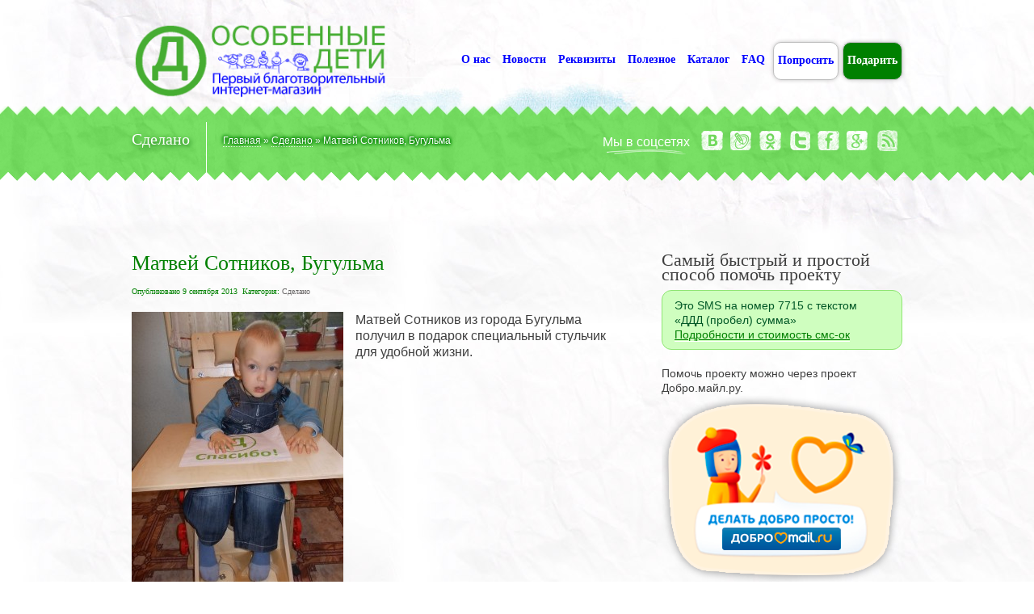

--- FILE ---
content_type: text/html; charset=UTF-8
request_url: https://osobennyedeti.ru/sdelano/matvejj-sotnikov-bugulma/
body_size: 10928
content:
<!DOCTYPE html PUBLIC "-//W3C//DTD XHTML 1.0 Strict//EN" "http://www.w3.org/TR/xhtml1/DTD/xhtml1-strict.dtd">
<html xmlns="http://www.w3.org/1999/xhtml">
<head>
	<meta http-equiv="Content-Type" content="text/html; charset=UTF-8" />
	<title>  Матвей Сотников, Бугульма - Особенные дети</title>

    <!-- Site Description -->
	<meta name="description" content="Матвей Сотников из города Бугульма получил в подарок специальный стульчик для удобной жизни." />
	<meta name='yandex-verification' content='5318e091e6b19f09' />	
    <!-- WP Tags goes here -->
	<meta name="keywords" content="" />
	    
    <!-- Favicon -->
	<link rel="shortcut icon" href="http://osobennyedeti.ru/wp-content/uploads/2012/10/kid1.png" type="image/x-icon" />
	<link rel="pingback" href="https://osobennyedeti.ru/xmlrpc.php" />
	<link href='http://fonts.googleapis.com/css?family=Comfortaa:300,400,700&subset=cyrillic-ext,latin' rel='stylesheet' type='text/css'>
	    <!-- Custom CSS and style related to a logo -->
    <style type="text/css">
        HR{
height: 1px;
background-color: #ddd;
border: none;
}
.message.success.mobile {
background-image: url(http://osobennyedeti.ru/wp-content/uploads/2013/04/sms2.png);
background-repeat: no-repeat;
background-position: 264px;
}               
                h1 a { background: none !important; }
             
    </style>
    <script type="text/javascript">
       /* <![CDATA[ */
        var settings = {'themeurl':'https://osobennyedeti.ru/wp-content/themes/kids'};
        /* ]]> */   
    </script>
    
	<link rel="alternate" type="application/rss+xml" title="Особенные дети &raquo; Лента" href="https://osobennyedeti.ru/feed/" />
<link rel="alternate" type="application/rss+xml" title="Особенные дети &raquo; Лента комментариев" href="https://osobennyedeti.ru/comments/feed/" />
<link rel="alternate" type="application/rss+xml" title="Особенные дети &raquo; Лента комментариев к &laquo;Матвей Сотников, Бугульма&raquo;" href="https://osobennyedeti.ru/sdelano/matvejj-sotnikov-bugulma/feed/" />
		<script type="text/javascript">
			window._wpemojiSettings = {"baseUrl":"https:\/\/s.w.org\/images\/core\/emoji\/72x72\/","ext":".png","source":{"concatemoji":"https:\/\/osobennyedeti.ru\/wp-includes\/js\/wp-emoji-release.min.js?ver=4.3.1"}};
			!function(a,b,c){function d(a){var c=b.createElement("canvas"),d=c.getContext&&c.getContext("2d");return d&&d.fillText?(d.textBaseline="top",d.font="600 32px Arial","flag"===a?(d.fillText(String.fromCharCode(55356,56812,55356,56807),0,0),c.toDataURL().length>3e3):(d.fillText(String.fromCharCode(55357,56835),0,0),0!==d.getImageData(16,16,1,1).data[0])):!1}function e(a){var c=b.createElement("script");c.src=a,c.type="text/javascript",b.getElementsByTagName("head")[0].appendChild(c)}var f,g;c.supports={simple:d("simple"),flag:d("flag")},c.DOMReady=!1,c.readyCallback=function(){c.DOMReady=!0},c.supports.simple&&c.supports.flag||(g=function(){c.readyCallback()},b.addEventListener?(b.addEventListener("DOMContentLoaded",g,!1),a.addEventListener("load",g,!1)):(a.attachEvent("onload",g),b.attachEvent("onreadystatechange",function(){"complete"===b.readyState&&c.readyCallback()})),f=c.source||{},f.concatemoji?e(f.concatemoji):f.wpemoji&&f.twemoji&&(e(f.twemoji),e(f.wpemoji)))}(window,document,window._wpemojiSettings);
		</script>
		<style type="text/css">
img.wp-smiley,
img.emoji {
	display: inline !important;
	border: none !important;
	box-shadow: none !important;
	height: 1em !important;
	width: 1em !important;
	margin: 0 .07em !important;
	vertical-align: -0.1em !important;
	background: none !important;
	padding: 0 !important;
}
</style>
<link rel='stylesheet' id='kidsstyle-css'  href='https://osobennyedeti.ru/wp-content/themes/kids/style.css?ver=4.3.1' type='text/css' media='all' />
<!--[if IE 7]>
<link rel='stylesheet' id='kids-ie7-fix-css'  href='https://osobennyedeti.ru/wp-content/themes/kids/css/ie7.css?ver=4.3.1' type='text/css' media='all' />
<![endif]-->
<!--[if IE 8]>
<link rel='stylesheet' id='kids-ie8-fix-css'  href='https://osobennyedeti.ru/wp-content/themes/kids/css/ie8.css?ver=4.3.1' type='text/css' media='all' />
<![endif]-->
<link rel='stylesheet' id='kidscolor-sheme-css'  href='https://osobennyedeti.ru/wp-content/themes/kids/css/color-shemes/green-blue/green-blue.css?ver=4.3.1' type='text/css' media='all' />
<link rel='stylesheet' id='kidsfancybox-css-css'  href='https://osobennyedeti.ru/wp-content/themes/kids/js/fancybox/jquery.fancybox-1.3.4.css?ver=1.3.4' type='text/css' media='all' />
<link rel='stylesheet' id='lightboxStyle-css'  href='https://osobennyedeti.ru/wp-content/plugins/lightbox-plus/css/elegant/colorbox.min.css?ver=2.7.2' type='text/css' media='screen' />
<script type='text/javascript' src='https://osobennyedeti.ru/wp-includes/js/jquery/jquery.js?ver=1.11.3'></script>
<script type='text/javascript' src='https://osobennyedeti.ru/wp-includes/js/jquery/jquery-migrate.min.js?ver=1.2.1'></script>
<script type='text/javascript' src='https://osobennyedeti.ru/wp-content/themes/kids/js/share42.js?ver=1.3.4'></script>
<script type='text/javascript' src='https://osobennyedeti.ru/wp-content/themes/kids/js/fancybox/jquery.fancybox-1.3.4.pack.js?ver=1.3.4'></script>
<script type='text/javascript' src='https://osobennyedeti.ru/wp-content/themes/kids/js/jquery.easing.1.3.js?ver=1.3.0'></script>
<script type='text/javascript' src='https://osobennyedeti.ru/wp-content/themes/kids/js/preloader/jquery.preloader.js?ver=4.3.1'></script>
<script type='text/javascript'>
/* <![CDATA[ */
var kidsAjax = {"ajaxurl":"https:\/\/osobennyedeti.ru\/wp-admin\/admin-ajax.php","ajax_nonce":"b64a4a1475"};
/* ]]> */
</script>
<script type='text/javascript' src='https://osobennyedeti.ru/wp-content/themes/kids/js/main.js?ver=4.3.1'></script>
<link rel='prev' title='Борис Дышлевой, Казань' href='https://osobennyedeti.ru/sdelano/boris-dyshlevojj-kazan/' />
<link rel='next' title='Дарья Котельникова, Казань' href='https://osobennyedeti.ru/sdelano/darya-kotelnikova-kazan/' />
<link rel='canonical' href='https://osobennyedeti.ru/sdelano/matvejj-sotnikov-bugulma/' />
<link rel='shortlink' href='https://osobennyedeti.ru/?p=6194' />
<link rel="stylesheet" href="https://osobennyedeti.ru/wp-content/plugins/wp-page-numbers/stylish/wp-page-numbers.css" type="text/css" media="screen" />    </head>

<body class="single single-post postid-6194 single-format-standard">
	<div id="header">
        <div class="wrap">
            <!-- logo -->
            <h1>
				<a href="http://osobennyedeti.ru/" id="toplogo"><img   src="http://osobennyedeti.ru/wp-content/uploads/2012/10/bezteney.png" title="Особенные дети"/></a></h1>
		        <!-- Main Navigation -->
                <div id="main-navigation" class="menu-mani-menu-container"><ul id="menu-mani-menu" class="dd-menu"><li id="menu-item-17699" class="menu-item menu-item-type-custom menu-item-object-custom menu-item-17699"><a href="/">/</a></li>
<li id="menu-item-288" class="menu-item menu-item-type-post_type menu-item-object-page menu-item-288"><a href="https://osobennyedeti.ru/about-us/">О нас</a></li>
<li id="menu-item-513" class="menu-item menu-item-type-taxonomy menu-item-object-category menu-item-513"><a href="https://osobennyedeti.ru/category/blog/">Новости</a></li>
<li id="menu-item-123" class="menu-item menu-item-type-post_type menu-item-object-page menu-item-123"><a title="Наша контактная информация и реквизиты для перечисления" href="https://osobennyedeti.ru/contact-us/">Реквизиты</a></li>
<li id="menu-item-1824" class="menu-item menu-item-type-taxonomy menu-item-object-category menu-item-1824"><a href="https://osobennyedeti.ru/category/poleznoe/">Полезное</a></li>
<li id="menu-item-412" class="menu-item menu-item-type-taxonomy menu-item-object-category menu-item-412"><a title="Каталог мебели для особенных детей" href="https://osobennyedeti.ru/category/mebel/">Каталог</a></li>
<li id="menu-item-2688" class="menu-item menu-item-type-taxonomy menu-item-object-category menu-item-2688"><a href="https://osobennyedeti.ru/category/faq/">FAQ</a></li>
<li id="menu-item-15260" class="menu-item menu-item-type-post_type menu-item-object-page menu-item-15260"><a href="https://osobennyedeti.ru/poprosit/">Попросить</a></li>
<li id="menu-item-308" class="menu-item menu-item-type-taxonomy menu-item-object-category menu-item-308"><a title="Наши дети, нуждающиеся в Вашей помощи!" href="https://osobennyedeti.ru/category/podarit/">Подарить</a></li>
</ul></div>                <!-- Main Navigation End -->        
		</div> <!-- .wrap -->		
	</div> <!-- #header end -->    <div id="intro">
        <div class="wrap">
        
                            <div>
                <h1>Сделано</h1>                                <p class="breadcrumbs"><a href="https://osobennyedeti.ru/" class="breadcrumbs-begin">Главная</a> <span class="breadcrumbs-separator">&raquo;</span> <a href="https://osobennyedeti.ru/category/sdelano/" title="Сделано">Сделано</a> <span class="breadcrumbs-separator">&raquo;</span> Матвей Сотников, Бугульма</p>            </div>
            
                        <div>
                <div class="widget widget-social">
                    <ul>
                        <li><h3 class="widget-title">Мы в соцсетях</h3></li>
                        <li><a target="_blank" class="vkontakte-intro" title="Группа Вконтакте" href="http://vk.com/osobennyedeti"></a></li>                        <li><a target="_blank" class="livejournal-intro" title="Мы в Живом Журнале" href="http://dendd.livejournal.com/"></a></li>                        <li><a target="_blank" class="odnoklassniki-intro" title="Группа в Одноклассниках" href="http://www.odnoklassniki.ru/group/54104743477248/"></a></li>                        <li><a target="_blank" class="twitter-intro" title="Профиль в Twitter" href="https://twitter.com/osobennye"></a></li>                        <li><a target="_blank" class="facebook-intro" title="Страница в Facebook" href="http://www.facebook.com/pages/Особенные-дети/416479488417559"></a></li>                                                                                                <li><a target="_blank" class="google-intro" title="Мы в Google Plus" href="https://plus.google.com/104655102697100854009"></a></li>                                                <li><a class="rss-intro" title="RSS-фид" href="/feed/"></a></li>                    </ul>
                 </div>
            </div>
                        
        </div><!-- end wrap -->
    </div><!-- end intro --><div id="content">
        
        <div class="wrap">
            <div class="c-8 divider">
                <div class="post-list">
                    
                    <div class="post post-6194">
                        <h2 class="title"><a href="https://osobennyedeti.ru/sdelano/matvejj-sotnikov-bugulma/">Матвей Сотников, Бугульма</a></h2>
                                                <p class="meta">
                            <span>Опубликовано 9 сентября 2013</span>
                            <!--span>Author: <a class="author" title="tsss" href="">tsss</a></span-->
                            <span class="categories">Категория: <a href="https://osobennyedeti.ru/category/sdelano/" rel="category tag">Сделано</a></span>
                            							 <span class="categories">&nbsp;&nbsp;&nbsp;&nbsp;</span> 
                        </p>
                                                                            <p class="image"> 
                                                            <a rel="example_group" href="https://osobennyedeti.ru/wp-content/uploads/2013/09/sotnikov.jpg" title="Матвей Сотников, Бугульма">
                                    <img width="262" height="350" src="https://osobennyedeti.ru/wp-content/uploads/2013/09/sotnikov-262x350.jpg" class="attachment-adward-post-thumb wp-post-image" alt="Увеличить фотографию" title="Увеличить фотографию" />                                </a>
                            </p>
                        						
                        <p>Матвей Сотников из города Бугульма получил в подарок специальный стульчик для удобной жизни.</p>
						
						<div style="clear: both;">Поделитесь в соцсетях:
							<div class="share42init" data-url="https://osobennyedeti.ru/sdelano/matvejj-sotnikov-bugulma/" data-title="Матвей Сотников, Бугульма" data-zero-counter="0"></div>						
						</div>
						
                        <p class="meta dashed">
                                                     </p>
						
						<form method='post' action='http://www.livejournal.com/update.bml' target='_blank' id="adwardlj">
							<input value="Особенные дети:Матвей Сотников, Бугульма" name='subject' type='hidden'>
							<textarea id="contentarea" style="display:none;width:100%;height:500px;" name='event'  type='hidden'>
							<img width="262" height="350" src="https://osobennyedeti.ru/wp-content/uploads/2013/09/sotnikov-262x350.jpg" class="attachment-adward-post-thumb wp-post-image" alt="Матвей Сотников, Бугульма" title="Матвей Сотников, Бугульма" style="float:left;margin:10px;" />Матвей Сотников из города Бугульма получил в подарок специальный стульчик для удобной жизни.<br><br><a href=https://osobennyedeti.ru/sdelano/matvejj-sotnikov-bugulma/>Узнать как помочь - на сайте "Особенные дети"</a>							</textarea>
						</form>
                       
                    </div><!-- end post -->
                    
                                        
                 					
                     
                 
                </div><!-- end post-list -->
            </div>
             <div id="sidebar" class="c-4 sidebar">
<div id="text-14" class="widget widget_text"><h3 class="widget-title">Самый быстрый и простой способ помочь проекту</h3>			<div class="textwidget"><p class="message success" >Это SMS на номер 7715 с текстом<br>
«ДДД (пробел) сумма»<br>
<a href="http://osobennyedeti.ru/faq/pozhertvovaniya-na-sms-nomer-7715/">Подробности и стоимость смс-ок</a>
</p></div>
		</div><div id="text-15" class="widget widget_text">			<div class="textwidget"><p>Помочь проекту можно через проект Добро.майл.ру.<br />
<a href="https://dobro.mail.ru/funds/blagotvoritelnyij-fond-den-dobryih-del/" target=_blank><IMG src="http://osobennyedeti.ru/wp-content/uploads/2014/02/banner-dobro.png"></a></p>
</div>
		</div><div id="execphp-8" class="widget widget_execphp"><h3 class="widget-title">Новинки в магазине</h3>			<div class="execphpwidget"><ul class=bullets>
<li><a href="https://osobennyedeti.ru/mebel/stul/">
Стул для удобной жизни</a> </li>
</ul></div>
		</div><div id="text-12" class="widget widget_text">			<div class="textwidget"><a id="moneta" href="http://osobennyedeti.ru/contact-us/"><IMG src="http://osobennyedeti.ru/wp-content/uploads/2012/11/podderzhite.png" border=0 width=150></a></div>
		</div><div id="search-6" class="widget widget_search"><h3 class="widget-title">Поиск по сайту</h3><form action="https://osobennyedeti.ru" id="searchform" method="get">
    <div>
        <!--label for="s" class="screen-reader-text">Поиск:</label-->
        <input type="text" id="s" name="s" value="" style="width:200px;" />        
        <input type="submit" value="Искать" id="searchsubmit" />
    </div>
</form></div><div id="execphp-9" class="widget widget_execphp"><h3 class="widget-title">Свежие новости </h3>			<div class="execphpwidget"><ul class=bullets>
<li><a href="https://osobennyedeti.ru/blog/proekt-mebel-dlya-osobennykh-detejj-zakryvaetsya/">
Проект &#171;Мебель для особенных детей&#187; закрывается</a> </li>
<li><a href="https://osobennyedeti.ru/blog/izmenenie-rekvizitov-2/">
Изменение реквизитов</a> </li>
<li><a href="https://osobennyedeti.ru/blog/blagotvoritelnyjj-fond-den-dobrykh-del-i-gruppa-murakami-priglashayut-zaryaditsya-kislorodom/">
«День добрых дел» и группа «Мураками» приглашают зарядиться «Кислородом»</a> </li>
<li><a href="https://osobennyedeti.ru/blog/aukcion-dobra-dilyara-vagapova-i-gruppa-murakami/">
Аукцион Добра: Диляра Вагапова и группа &#171;Мураками&#187;</a> </li>
<li><a href="https://osobennyedeti.ru/blog/yaroslav-ishmuratov-cheboksary/">
Ярослав Ишмуратов, Чебоксары</a> </li>
<li><a href="https://osobennyedeti.ru/blog/oslik-talisman-antona-belyaeva-prodan-na-aukcione-dobra-za-15-000-rublejj/">
Ослик-талисман Антона Беляева продан на «Аукционе добра» за 15 000 рублей.</a> </li>
<li><a href="https://osobennyedeti.ru/blog/osnovatel-gruppy-therr-maitz-anton-belyaev-prodaet-svojj-talisman-na-blagotvoritelnom-aukcione/">
Основатель группы Therr Maitz Антон Беляев продает свой талисман на благотворительном аукционе</a> </li>
<li><a href="https://osobennyedeti.ru/blog/kokoshnik-tiny-kuznecovojj-prodan-na-aukcione-dobra-za-3000-rublejj/">
Кокошник Тины Кузнецовой продан на «Аукционе добра» за 3000 рублей</a> </li>
<li><a href="https://osobennyedeti.ru/blog/rustem-khasanov-malchik-zalivisto-khokhochet-mat-v-isterike-on-v-pervyjj-raz-zasmeyalsya/">
Рустем Хасанов: «Мальчик заливисто хохочет. Мать в истерике – он в первый раз засмеялся!»</a> </li>
<li><a href="https://osobennyedeti.ru/blog/pervyjj-aukcion-dobra-vruchenie/">
Первый Аукцион Добра: вручение</a> </li>
<li><a href="https://osobennyedeti.ru/blog/khokkejj-kazhdomu/">
Хоккей каждому!</a> </li>
<li><a href="https://osobennyedeti.ru/blog/deti-s-ogranichennymi-vozmozhnostyami-vyjjdut-na-ljod-tatneft-areny-vmeste-s-professionalami-i-lyubitelyam-khokkeya/">
Дети с ограниченными возможностями выйдут на лёд «Татнефть Арены» вместе с профессионалами и любителям хоккея.</a> </li>
<li><a href="https://osobennyedeti.ru/blog/deti-iz-orenburgskojj-oblasti-poluchili-udobnye-stulchiki-dlya-zhizni/">
Дети из Оренбургской области получили удобные стульчики для жизни.</a> </li>
<li><a href="https://osobennyedeti.ru/blog/fjodor-glazev-orenburg/">
Фёдор Глазев, Оренбург</a> </li>
<li><a href="https://osobennyedeti.ru/blog/federaciya-mma-orenburzhya-prodolzhaet-sotrudnichestvo-s-bf-den-dobrykh-del/">
Федерация ММА Оренбуржья продолжает сотрудничество с БФ «День добрых дел»</a> </li>
</ul></div>
		</div><div id="execphp-7" class="widget widget_execphp"><h3 class="widget-title">Наши Дети</h3>			<div class="execphpwidget"><ul class=bullets>
</ul>

<p class="actions"><a href="/category/podarit/" class="read-more">Весь список 
<sup>(0)</sup>
<span class="circle-arrow"></span></a></p></div>
		</div><div id="execphp-6" class="widget widget_execphp"><h3 class="widget-title">Сделано!</h3>			<div class="execphpwidget"><ul class=bullets>
<li><a href="https://osobennyedeti.ru/sdelano/ivan-vedernikov-novokuzneck/">
Иван Ведерников, Новокузнецк</a> </li>
<li><a href="https://osobennyedeti.ru/sdelano/lev-ostanin-omsk/">
Лев Останин, Омск</a> </li>
<li><a href="https://osobennyedeti.ru/sdelano/stepa-golovnin-buzuluk/">
Степа Головнин, Бузулук</a> </li>
<li><a href="https://osobennyedeti.ru/sdelano/dana-ablinova-jjoshkar-ola/">
Дана Аблинова, Йошкар-Ола</a> </li>
<li><a href="https://osobennyedeti.ru/sdelano/roman-gladkijj-samara/">
Роман Гладкий, Самара</a> </li>
<li><a href="https://osobennyedeti.ru/sdelano/ivan-golganov-volgograd/">
Иван Голганов, Волгоград</a> </li>
<li><a href="https://osobennyedeti.ru/sdelano/anya-ermakova-azov/">
Аня Ермакова, Азов</a> </li>
<li><a href="https://osobennyedeti.ru/sdelano/anastasiya-savenkova-nikolaevka/">
Анастасия Савенкова, Николаевка</a> </li>
<li><a href="https://osobennyedeti.ru/sdelano/danil-losev-opochka/">
Данил Лосев, Опочка</a> </li>
<li><a href="https://osobennyedeti.ru/sdelano/aleksandr-dyatlov-zelenaya-roshha/">
Александр Дятлов, Зеленая Роща</a> </li>
<li><a href="https://osobennyedeti.ru/sdelano/ruslan-islamov-astrakhan/">
Руслан Исламов, Астрахань</a> </li>
<li><a href="https://osobennyedeti.ru/sdelano/egor-vigel-staraya-poltavka/">
Егор Вигель, Старая Полтавка</a> </li>
<li><a href="https://osobennyedeti.ru/sdelano/alena-baranova-saratov/">
Алена Баранова, Саратов</a> </li>
<li><a href="https://osobennyedeti.ru/sdelano/artem-fedyushin-buzuluk/">
Артем Федюшин, Бузулук</a> </li>
<li><a href="https://osobennyedeti.ru/sdelano/alina-lyuft-novomoskovsk/">
Алина Люфт, Новомосковск</a> </li>
</ul>

<p class="actions"><a href="/category/sdelano/" class="read-more">Весь список 
<sup>(1044)</sup>
<span class="circle-arrow"></span></a></p></div>
		</div><div id="execphp-16" class="widget widget_execphp"><h3 class="widget-title">Полезное</h3>			<div class="execphpwidget"><ul class=bullets>
<li><a href="https://osobennyedeti.ru/poleznoe/socialnoe-i-pensionnoe-obespechenie/">
Социальное и пенсионное обеспечение</a> </li>
<li><a href="https://osobennyedeti.ru/poleznoe/obespechenie-tekhnicheskimi-sredstvami-reabilitacii-tsr/">
Обеспечение техническими средствами реабилитации (ТСР)</a> </li>
<li><a href="https://osobennyedeti.ru/poleznoe/chto-takoe-dcp/">
Что такое ДЦП?</a> </li>
<li><a href="https://osobennyedeti.ru/poleznoe/prava-roditelejj/">
Права родителей</a> </li>
<li><a href="https://osobennyedeti.ru/poleznoe/individualnaya-programma-reabilitacii-ipr/">
Индивидуальная программа реабилитации (ИПР)</a> </li>
<li><a href="https://osobennyedeti.ru/poleznoe/mediko-socialnaya-ehkspertiza-mseh/">
Медико-социальная экспертиза (МСЭ)</a> </li>
</ul></div>
		</div><div id="text-4" class="widget widget_text"><h3 class="widget-title">Мы в социальных сетях</h3>			<div class="textwidget"><ul class="mysocial">
<li class="vk"><a target="_blank" href="http://vk.com/osobennyedeti">Официальный&nbsp;паблик&nbsp;Вконтакте</a></li>
<li class="lj"><a target="_blank" href="http://dendd.livejournal.com">«День&nbsp;Добрых&nbsp;Дел»&nbsp;в&nbsp;Живом&nbsp;Журнале</a></li>
<li class="od"><a target="_blank" href="http://www.odnoklassniki.ru/group/54104743477248/">Группа&nbsp;в&nbsp;Одноклассниках</a></li>
<li class="fb"><a target="_blank" href="http://www.facebook.com/osobennyedeti/">Страница&nbsp;в&nbsp;Facebok</a></li>
<li class="gp"><a target="_blank" href="https://plus.google.com/b/104655102697100854009/">Мы&nbsp;в&nbsp;Google &nbsp;Plus</li>
<li class="tw"><a target="_blank" href="https://twitter.com/osobennye">Мы&nbsp;в&nbsp;Твиттере</li>
<li class="rs"><a target="_blank" href="http://osobennyedeti.ru/feed/">RSS&nbsp;фид</a></li>
</ul>
</div>
		</div>  
</div>        </div><!-- end wrap -->
        
    </div><!-- end content -->
    <div id="footer">
		
        <div class="wrap">
            <div class="c-3">
                    <div id="kids_contact_form-2" class="widget widget-contact">        <h3 class="widget-title">Отправить быстрое сообщение</h3>        
        	                        
        <form enctype="multipart/form-data" method="post" id="contact-form-footer"> 
        <div class="send-form"> 
              <p class="contact-modal-box">Fill in all fields.</p>  
              <p>
              <label>*Ваше имя:</label>
              <input class="u-3" name="name" id="name1" />
              </p>
              <p>
              <label>*E-mail:</label>
              <input class="u-3" name="email" id="email1" />
              </p>
              <p>
              <label>*Сообщение:</label>
              <textarea class="u-3" name="message" id="message1" cols="80" rows="3"></textarea>
              </p>
              <p>
              <input type="hidden" name="from_widget" value="1" />
              <a class="button-submit contact-button">Отправить<span class="circle-arrow"></span></a>
              </p>
         </div>
         </form> 
    </div>            </div>
            <div class="c-3">
                     <div id="text-2" class="widget widget_text">			<div class="textwidget"><script type="text/javascript" src="//vk.com/js/api/openapi.js?53"></script>

<!-- VK Widget -->
<div id="vk_groups"></div>
<script type="text/javascript">
VK.Widgets.Group("vk_groups", {mode: 0, width: "220", height: "290"}, 43728230);
</script></div>
		</div>            </div>
            <div class="c-3">
                 <div id="text-3" class="widget widget_text">			<div class="textwidget"><iframe src="//www.facebook.com/plugins/likebox.php?href=http%3A%2F%2Fwww.facebook.com%2Fpages%2F%D0%9E%D1%81%D0%BE%D0%B1%D0%B5%D0%BD%D0%BD%D1%8B%D0%B5-%D0%B4%D0%B5%D1%82%D0%B8%2F416479488417559&amp;width=220&amp;height=280&amp;colorscheme=light&amp;show_faces=true&amp;border_color&amp;stream=false&amp;header=false&amp;appId=473606156013316" scrolling="no" frameborder="0" style="border:none; overflow:hidden; width:220px; height:280px;" allowTransparency="true"></iframe></div>
		</div>            </div>
            <div class="c-3">
                  <div id="text-9" class="widget widget_text">			<div class="textwidget"><a href="http://dendd.livejournal.com" target=_blank><IMG src="http://osobennyedeti.ru/wp-content/uploads/2012/10/logo_dendd_blue.jpg"></a><br><br>
В этом сообществе одни люди решают проблемы других людей, организуют благотворительные акции, помогают тем, кому нужна помощь и обсуждают все, что с этим связано</div>
		</div>            </div>

		</div><!-- end wrap -->
		<div style="clear:both"></div>
		<div id=footermennu>
			<!-- Main Navigation -->
                <div id="footer-navigation" class="menu-mani-menu-container"><ul id="menu-mani-menu-1" class="ff-menu"><li class="menu-item menu-item-type-custom menu-item-object-custom menu-item-17699"><a href="/">/</a></li>
<li class="menu-item menu-item-type-post_type menu-item-object-page menu-item-288"><a href="https://osobennyedeti.ru/about-us/">О нас</a></li>
<li class="menu-item menu-item-type-taxonomy menu-item-object-category menu-item-513"><a href="https://osobennyedeti.ru/category/blog/">Новости</a></li>
<li class="menu-item menu-item-type-post_type menu-item-object-page menu-item-123"><a title="Наша контактная информация и реквизиты для перечисления" href="https://osobennyedeti.ru/contact-us/">Реквизиты</a></li>
<li class="menu-item menu-item-type-taxonomy menu-item-object-category current-menu-item menu-item-1824"><a href="https://osobennyedeti.ru/category/poleznoe/">Полезное</a></li>
<li class="menu-item menu-item-type-taxonomy menu-item-object-category menu-item-412"><a title="Каталог мебели для особенных детей" href="https://osobennyedeti.ru/category/mebel/">Каталог</a></li>
<li class="menu-item menu-item-type-taxonomy menu-item-object-category menu-item-2688"><a href="https://osobennyedeti.ru/category/faq/">FAQ</a></li>
<li class="menu-item menu-item-type-post_type menu-item-object-page menu-item-15260"><a href="https://osobennyedeti.ru/poprosit/">Попросить</a></li>
<li class="menu-item menu-item-type-taxonomy menu-item-object-category menu-item-308"><a title="Наши дети, нуждающиеся в Вашей помощи!" href="https://osobennyedeti.ru/category/podarit/">Подарить</a></li>
</ul></div>            <!-- Main Navigation End -->
			<!-- Yandex.Metrika informer -->
				<a href="http://metrika.yandex.ru/stat/?id=17984695&amp;from=informer" style="float: right;"
				target="_blank" rel="nofollow"><img src="//bs.yandex.ru/informer/17984695/3_1_20D526FF_00B506FF_0_pageviews"
				style="width:88px; height:31px; border:0;" alt="Яндекс.Метрика" title="Яндекс.Метрика: данные за сегодня (просмотры, визиты и уникальные посетители)" onclick="try{Ya.Metrika.informer({i:this,id:17984695,type:0,lang:'ru'});return false}catch(e){}"/></a>
				<!-- /Yandex.Metrika informer -->

				<!-- Yandex.Metrika counter -->
				<script type="text/javascript">
				(function (d, w, c) {
					(w[c] = w[c] || []).push(function() {
						try {
							w.yaCounter17984695 = new Ya.Metrika({id:17984695, enableAll: true, webvisor:true});
						} catch(e) { }
					});
					
					var n = d.getElementsByTagName("script")[0],
						s = d.createElement("script"),
						f = function () { n.parentNode.insertBefore(s, n); };
					s.type = "text/javascript";
					s.async = true;
					s.src = (d.location.protocol == "https:" ? "https:" : "http:") + "//mc.yandex.ru/metrika/watch.js";

					if (w.opera == "[object Opera]") {
						d.addEventListener("DOMContentLoaded", f, false);
					} else { f(); }
				})(document, window, "yandex_metrika_callbacks");
				</script>
				<noscript><div><img src="//mc.yandex.ru/watch/17984695" style="position:absolute; left:-9999px;" alt="" /></div></noscript>
<!-- /Yandex.Metrika counter -->
		</div>
    
        <div id="sub-footer" class="clearfix">
                                <p id="copyright">© 2012 Первый благотворительный интернет-магазин "Особенные Дети". </p>
                 
                 
                    <ul class="subfooter-menu">
						<li><a href="/partners">Партнёры</a></li>
                                            <li><a href="http://osobennyedeti.ru/terms-conditions/#" title="Terms &amp; Conditions">Пользовательское соглашение</a></li>
                                            
                        <li><a href="http://osobennyedeti.ru/about-us/" title="Copyrights">О проекте</a></li>
                        
                         
                        <li><a href="http://osobennyedeti.ru/sitemap/" title="Site Map">Карта сайта</a></li>
                        
                    </ul>
        </div><!-- end sub-footer -->
    </div><!-- end footer -->
    <!-- Lightbox Plus Colorbox v2.7.2/1.5.9 - 2013.01.24 - Message: 0-->
<script type="text/javascript">
jQuery(document).ready(function($){
  $("a[rel*=lightbox]").colorbox({initialWidth:"30%",initialHeight:"30%",maxWidth:"90%",maxHeight:"90%",opacity:0.8,current:"Фото {current} из {total}",previous:"предыд",next:"след",close:"закрыть"});
});
</script>
<script type='text/javascript' src='https://osobennyedeti.ru/wp-includes/js/comment-reply.min.js?ver=4.3.1'></script>
<script type='text/javascript' src='https://osobennyedeti.ru/wp-content/plugins/lightbox-plus/js/jquery.colorbox.1.5.9-min.js?ver=1.5.9'></script>
    <!-- Custom JS -->
    <script type="text/javascript">
    <!--//--><![CDATA[//><!--
            //--><!]]>
    </script>
</body>
</html>      